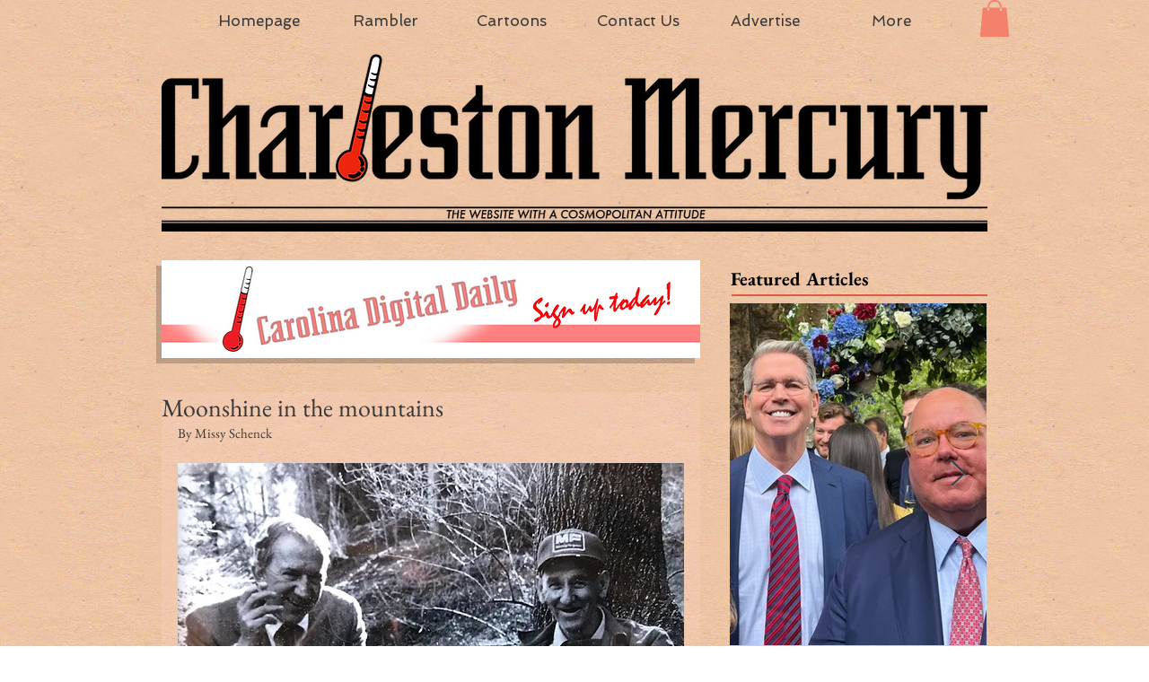

--- FILE ---
content_type: text/css; charset=utf-8
request_url: https://www.charlestonmercury.com/_serverless/pro-gallery-css-v4-server/layoutCss?ver=2&id=8iics-not-scoped&items=3535_480_640&container=1554.625_564_980_720&options=gallerySizeType:px%7CenableInfiniteScroll:true%7CtitlePlacement:SHOW_ON_HOVER%7CgridStyle:1%7CimageMargin:5%7CgalleryLayout:2%7CisVertical:true%7CnumberOfImagesPerRow:1%7CcubeRatio:1%7CcubeType:fill%7CgalleryThumbnailsAlignment:none
body_size: -213
content:
#pro-gallery-8iics-not-scoped [data-hook="item-container"][data-idx="0"].gallery-item-container{opacity: 1 !important;display: block !important;transition: opacity .2s ease !important;top: 0px !important;left: 0px !important;right: auto !important;height: 564px !important;width: 564px !important;} #pro-gallery-8iics-not-scoped [data-hook="item-container"][data-idx="0"] .gallery-item-common-info-outer{height: 100% !important;} #pro-gallery-8iics-not-scoped [data-hook="item-container"][data-idx="0"] .gallery-item-common-info{height: 100% !important;width: 100% !important;} #pro-gallery-8iics-not-scoped [data-hook="item-container"][data-idx="0"] .gallery-item-wrapper{width: 564px !important;height: 564px !important;margin: 0 !important;} #pro-gallery-8iics-not-scoped [data-hook="item-container"][data-idx="0"] .gallery-item-content{width: 564px !important;height: 564px !important;margin: 0px 0px !important;opacity: 1 !important;} #pro-gallery-8iics-not-scoped [data-hook="item-container"][data-idx="0"] .gallery-item-hover{width: 564px !important;height: 564px !important;opacity: 1 !important;} #pro-gallery-8iics-not-scoped [data-hook="item-container"][data-idx="0"] .item-hover-flex-container{width: 564px !important;height: 564px !important;margin: 0px 0px !important;opacity: 1 !important;} #pro-gallery-8iics-not-scoped [data-hook="item-container"][data-idx="0"] .gallery-item-wrapper img{width: 100% !important;height: 100% !important;opacity: 1 !important;} #pro-gallery-8iics-not-scoped .pro-gallery-prerender{height:564px !important;}#pro-gallery-8iics-not-scoped {height:564px !important; width:564px !important;}#pro-gallery-8iics-not-scoped .pro-gallery-margin-container {height:564px !important;}#pro-gallery-8iics-not-scoped .pro-gallery {height:564px !important; width:564px !important;}#pro-gallery-8iics-not-scoped .pro-gallery-parent-container {height:564px !important; width:569px !important;}